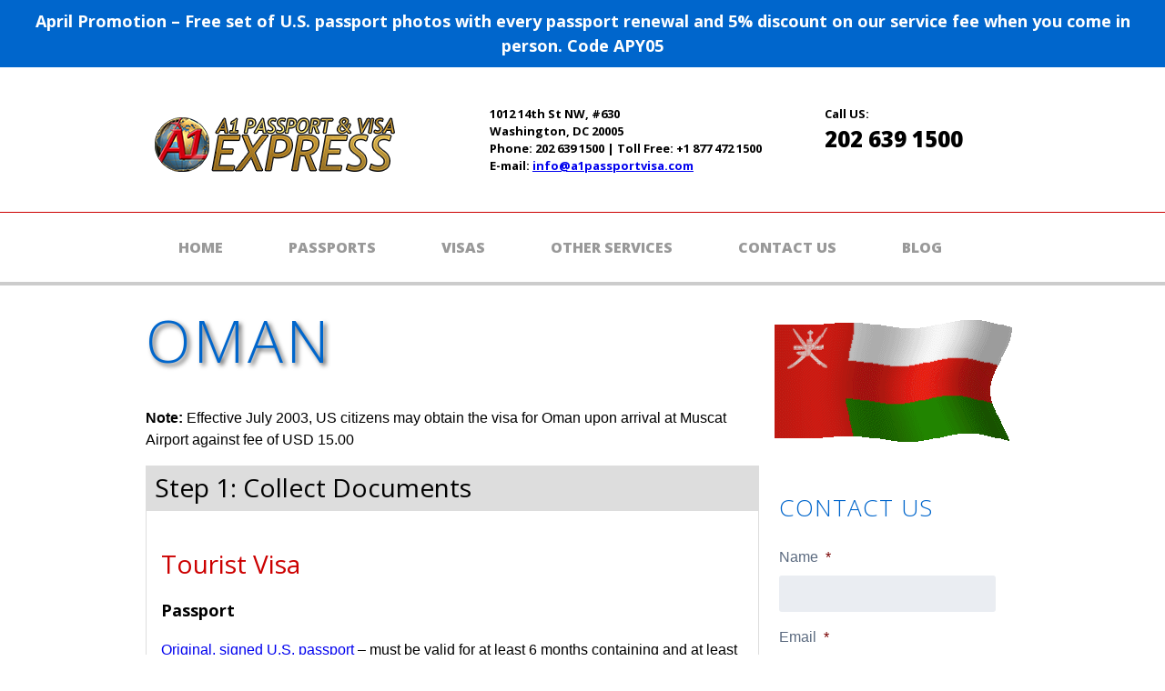

--- FILE ---
content_type: text/html; charset=UTF-8
request_url: https://www.dcpassportsandvisas.com/country/oman/
body_size: 17131
content:
<!doctype html>

<!--[if lt IE 7]><html lang="en-US" class="no-js lt-ie9 lt-ie8 lt-ie7"><![endif]-->
<!--[if (IE 7)&!(IEMobile)]><html lang="en-US" class="no-js lt-ie9 lt-ie8"><![endif]-->
<!--[if (IE 8)&!(IEMobile)]><html lang="en-US" class="no-js lt-ie9"><![endif]-->
<!--[if gt IE 8]><!--> <html lang="en-US" class="no-js"><!--<![endif]-->

	<head>
		<meta charset="utf-8">
<script type="text/javascript">
/* <![CDATA[ */
var gform;gform||(document.addEventListener("gform_main_scripts_loaded",function(){gform.scriptsLoaded=!0}),document.addEventListener("gform/theme/scripts_loaded",function(){gform.themeScriptsLoaded=!0}),window.addEventListener("DOMContentLoaded",function(){gform.domLoaded=!0}),gform={domLoaded:!1,scriptsLoaded:!1,themeScriptsLoaded:!1,isFormEditor:()=>"function"==typeof InitializeEditor,callIfLoaded:function(o){return!(!gform.domLoaded||!gform.scriptsLoaded||!gform.themeScriptsLoaded&&!gform.isFormEditor()||(gform.isFormEditor()&&console.warn("The use of gform.initializeOnLoaded() is deprecated in the form editor context and will be removed in Gravity Forms 3.1."),o(),0))},initializeOnLoaded:function(o){gform.callIfLoaded(o)||(document.addEventListener("gform_main_scripts_loaded",()=>{gform.scriptsLoaded=!0,gform.callIfLoaded(o)}),document.addEventListener("gform/theme/scripts_loaded",()=>{gform.themeScriptsLoaded=!0,gform.callIfLoaded(o)}),window.addEventListener("DOMContentLoaded",()=>{gform.domLoaded=!0,gform.callIfLoaded(o)}))},hooks:{action:{},filter:{}},addAction:function(o,r,e,t){gform.addHook("action",o,r,e,t)},addFilter:function(o,r,e,t){gform.addHook("filter",o,r,e,t)},doAction:function(o){gform.doHook("action",o,arguments)},applyFilters:function(o){return gform.doHook("filter",o,arguments)},removeAction:function(o,r){gform.removeHook("action",o,r)},removeFilter:function(o,r,e){gform.removeHook("filter",o,r,e)},addHook:function(o,r,e,t,n){null==gform.hooks[o][r]&&(gform.hooks[o][r]=[]);var d=gform.hooks[o][r];null==n&&(n=r+"_"+d.length),gform.hooks[o][r].push({tag:n,callable:e,priority:t=null==t?10:t})},doHook:function(r,o,e){var t;if(e=Array.prototype.slice.call(e,1),null!=gform.hooks[r][o]&&((o=gform.hooks[r][o]).sort(function(o,r){return o.priority-r.priority}),o.forEach(function(o){"function"!=typeof(t=o.callable)&&(t=window[t]),"action"==r?t.apply(null,e):e[0]=t.apply(null,e)})),"filter"==r)return e[0]},removeHook:function(o,r,t,n){var e;null!=gform.hooks[o][r]&&(e=(e=gform.hooks[o][r]).filter(function(o,r,e){return!!(null!=n&&n!=o.tag||null!=t&&t!=o.priority)}),gform.hooks[o][r]=e)}});
/* ]]> */
</script>


				<meta http-equiv="X-UA-Compatible" content="IE=edge">

		<title>Oman Visa Requirements Page</title>

				<meta name="HandheldFriendly" content="True">
		<meta name="MobileOptimized" content="320">
		<meta name="viewport" content="width=device-width, initial-scale=1"/>

				<link rel="apple-touch-icon" href="https://www.dcpassportsandvisas.com/wp-content/themes/bones/library/images/apple-touch-icon.png">
		<link rel="icon" href="https://www.dcpassportsandvisas.com/wp-content/themes/bones/favicon.png">
		<!--[if IE]>
			<link rel="shortcut icon" href="https://www.dcpassportsandvisas.com/wp-content/themes/bones/favicon.ico">
		<![endif]-->
				<meta name="msapplication-TileColor" content="#f01d4f">
		<meta name="msapplication-TileImage" content="https://www.dcpassportsandvisas.com/wp-content/themes/bones/library/images/win8-tile-icon.png">
            <meta name="theme-color" content="#121212">

		<link rel="pingback" href="https://www.dcpassportsandvisas.com/xmlrpc.php">
        
		        <link rel="stylesheet" type="text/css" href="//cdn.jsdelivr.net/jquery.slick/1.6.0/slick.css"/>
        <link href='https://fonts.googleapis.com/css?family=Open+Sans:300,400,700,800' rel='stylesheet' type='text/css'>
        <link href='https://fonts.googleapis.com/css?family=Changa+One' rel='stylesheet' type='text/css'>
            
<link rel="apple-touch-icon" sizes="60x60" href="/apple-touch-icon.png">
<link rel="icon" type="image/png" href="/favicon-32x32.png" sizes="32x32">
<link rel="icon" type="image/png" href="/favicon-16x16.png" sizes="16x16">
<link rel="manifest" href="/manifest.json">
<link rel="mask-icon" href="/safari-pinned-tab.svg" color="#5bbad5">
<meta name="theme-color" content="#ffffff">
     
        
				<meta name='robots' content='index, follow, max-image-preview:large, max-snippet:-1, max-video-preview:-1' />
	<style>img:is([sizes="auto" i], [sizes^="auto," i]) { contain-intrinsic-size: 3000px 1500px }</style>
	
<!-- Google Tag Manager for WordPress by gtm4wp.com -->
<script data-cfasync="false" data-pagespeed-no-defer>
	var gtm4wp_datalayer_name = "dataLayer";
	var dataLayer = dataLayer || [];
</script>
<!-- End Google Tag Manager for WordPress by gtm4wp.com -->
	<!-- This site is optimized with the Yoast SEO plugin v26.7 - https://yoast.com/wordpress/plugins/seo/ -->
	<meta name="description" content="Your personal US passport service can be found on dcpassportsandvisas.com. Renew passport and visa documents now online!" />
	<link rel="canonical" href="https://www.dcpassportsandvisas.com/country/oman/" />
	<meta property="og:locale" content="en_US" />
	<meta property="og:type" content="article" />
	<meta property="og:title" content="Oman Visa Requirements Page" />
	<meta property="og:description" content="Your personal US passport service can be found on dcpassportsandvisas.com. Renew passport and visa documents now online!" />
	<meta property="og:url" content="https://www.dcpassportsandvisas.com/country/oman/" />
	<meta property="og:site_name" content="A1 Passport &amp; Visa Express" />
	<meta property="article:modified_time" content="2019-08-16T15:28:43+00:00" />
	<meta name="twitter:card" content="summary_large_image" />
	<script type="application/ld+json" class="yoast-schema-graph">{"@context":"https://schema.org","@graph":[{"@type":"WebPage","@id":"https://www.dcpassportsandvisas.com/country/oman/","url":"https://www.dcpassportsandvisas.com/country/oman/","name":"Oman Visa Requirements Page","isPartOf":{"@id":"https://www.dcpassportsandvisas.com/#website"},"datePublished":"2016-08-15T13:26:46+00:00","dateModified":"2019-08-16T15:28:43+00:00","description":"Your personal US passport service can be found on dcpassportsandvisas.com. Renew passport and visa documents now online!","breadcrumb":{"@id":"https://www.dcpassportsandvisas.com/country/oman/#breadcrumb"},"inLanguage":"en-US","potentialAction":[{"@type":"ReadAction","target":["https://www.dcpassportsandvisas.com/country/oman/"]}]},{"@type":"BreadcrumbList","@id":"https://www.dcpassportsandvisas.com/country/oman/#breadcrumb","itemListElement":[{"@type":"ListItem","position":1,"name":"Home","item":"https://www.dcpassportsandvisas.com/"},{"@type":"ListItem","position":2,"name":"Oman"}]},{"@type":"WebSite","@id":"https://www.dcpassportsandvisas.com/#website","url":"https://www.dcpassportsandvisas.com/","name":"A1 Passport &amp; Visa Express","description":"Just another WordPress site","potentialAction":[{"@type":"SearchAction","target":{"@type":"EntryPoint","urlTemplate":"https://www.dcpassportsandvisas.com/?s={search_term_string}"},"query-input":{"@type":"PropertyValueSpecification","valueRequired":true,"valueName":"search_term_string"}}],"inLanguage":"en-US"}]}</script>
	<!-- / Yoast SEO plugin. -->


<link rel="alternate" type="application/rss+xml" title="A1 Passport &amp; Visa Express &raquo; Feed" href="https://www.dcpassportsandvisas.com/feed/" />
<link rel="alternate" type="application/rss+xml" title="A1 Passport &amp; Visa Express &raquo; Comments Feed" href="https://www.dcpassportsandvisas.com/comments/feed/" />
<script type="text/javascript">
/* <![CDATA[ */
window._wpemojiSettings = {"baseUrl":"https:\/\/s.w.org\/images\/core\/emoji\/16.0.1\/72x72\/","ext":".png","svgUrl":"https:\/\/s.w.org\/images\/core\/emoji\/16.0.1\/svg\/","svgExt":".svg","source":{"concatemoji":"https:\/\/www.dcpassportsandvisas.com\/wp-includes\/js\/wp-emoji-release.min.js"}};
/*! This file is auto-generated */
!function(s,n){var o,i,e;function c(e){try{var t={supportTests:e,timestamp:(new Date).valueOf()};sessionStorage.setItem(o,JSON.stringify(t))}catch(e){}}function p(e,t,n){e.clearRect(0,0,e.canvas.width,e.canvas.height),e.fillText(t,0,0);var t=new Uint32Array(e.getImageData(0,0,e.canvas.width,e.canvas.height).data),a=(e.clearRect(0,0,e.canvas.width,e.canvas.height),e.fillText(n,0,0),new Uint32Array(e.getImageData(0,0,e.canvas.width,e.canvas.height).data));return t.every(function(e,t){return e===a[t]})}function u(e,t){e.clearRect(0,0,e.canvas.width,e.canvas.height),e.fillText(t,0,0);for(var n=e.getImageData(16,16,1,1),a=0;a<n.data.length;a++)if(0!==n.data[a])return!1;return!0}function f(e,t,n,a){switch(t){case"flag":return n(e,"\ud83c\udff3\ufe0f\u200d\u26a7\ufe0f","\ud83c\udff3\ufe0f\u200b\u26a7\ufe0f")?!1:!n(e,"\ud83c\udde8\ud83c\uddf6","\ud83c\udde8\u200b\ud83c\uddf6")&&!n(e,"\ud83c\udff4\udb40\udc67\udb40\udc62\udb40\udc65\udb40\udc6e\udb40\udc67\udb40\udc7f","\ud83c\udff4\u200b\udb40\udc67\u200b\udb40\udc62\u200b\udb40\udc65\u200b\udb40\udc6e\u200b\udb40\udc67\u200b\udb40\udc7f");case"emoji":return!a(e,"\ud83e\udedf")}return!1}function g(e,t,n,a){var r="undefined"!=typeof WorkerGlobalScope&&self instanceof WorkerGlobalScope?new OffscreenCanvas(300,150):s.createElement("canvas"),o=r.getContext("2d",{willReadFrequently:!0}),i=(o.textBaseline="top",o.font="600 32px Arial",{});return e.forEach(function(e){i[e]=t(o,e,n,a)}),i}function t(e){var t=s.createElement("script");t.src=e,t.defer=!0,s.head.appendChild(t)}"undefined"!=typeof Promise&&(o="wpEmojiSettingsSupports",i=["flag","emoji"],n.supports={everything:!0,everythingExceptFlag:!0},e=new Promise(function(e){s.addEventListener("DOMContentLoaded",e,{once:!0})}),new Promise(function(t){var n=function(){try{var e=JSON.parse(sessionStorage.getItem(o));if("object"==typeof e&&"number"==typeof e.timestamp&&(new Date).valueOf()<e.timestamp+604800&&"object"==typeof e.supportTests)return e.supportTests}catch(e){}return null}();if(!n){if("undefined"!=typeof Worker&&"undefined"!=typeof OffscreenCanvas&&"undefined"!=typeof URL&&URL.createObjectURL&&"undefined"!=typeof Blob)try{var e="postMessage("+g.toString()+"("+[JSON.stringify(i),f.toString(),p.toString(),u.toString()].join(",")+"));",a=new Blob([e],{type:"text/javascript"}),r=new Worker(URL.createObjectURL(a),{name:"wpTestEmojiSupports"});return void(r.onmessage=function(e){c(n=e.data),r.terminate(),t(n)})}catch(e){}c(n=g(i,f,p,u))}t(n)}).then(function(e){for(var t in e)n.supports[t]=e[t],n.supports.everything=n.supports.everything&&n.supports[t],"flag"!==t&&(n.supports.everythingExceptFlag=n.supports.everythingExceptFlag&&n.supports[t]);n.supports.everythingExceptFlag=n.supports.everythingExceptFlag&&!n.supports.flag,n.DOMReady=!1,n.readyCallback=function(){n.DOMReady=!0}}).then(function(){return e}).then(function(){var e;n.supports.everything||(n.readyCallback(),(e=n.source||{}).concatemoji?t(e.concatemoji):e.wpemoji&&e.twemoji&&(t(e.twemoji),t(e.wpemoji)))}))}((window,document),window._wpemojiSettings);
/* ]]> */
</script>
<style id='wp-emoji-styles-inline-css' type='text/css'>

	img.wp-smiley, img.emoji {
		display: inline !important;
		border: none !important;
		box-shadow: none !important;
		height: 1em !important;
		width: 1em !important;
		margin: 0 0.07em !important;
		vertical-align: -0.1em !important;
		background: none !important;
		padding: 0 !important;
	}
</style>
<link rel='stylesheet' id='wp-block-library-css' href='https://www.dcpassportsandvisas.com/wp-includes/css/dist/block-library/style.min.css' type='text/css' media='all' />
<style id='classic-theme-styles-inline-css' type='text/css'>
/*! This file is auto-generated */
.wp-block-button__link{color:#fff;background-color:#32373c;border-radius:9999px;box-shadow:none;text-decoration:none;padding:calc(.667em + 2px) calc(1.333em + 2px);font-size:1.125em}.wp-block-file__button{background:#32373c;color:#fff;text-decoration:none}
</style>
<style id='global-styles-inline-css' type='text/css'>
:root{--wp--preset--aspect-ratio--square: 1;--wp--preset--aspect-ratio--4-3: 4/3;--wp--preset--aspect-ratio--3-4: 3/4;--wp--preset--aspect-ratio--3-2: 3/2;--wp--preset--aspect-ratio--2-3: 2/3;--wp--preset--aspect-ratio--16-9: 16/9;--wp--preset--aspect-ratio--9-16: 9/16;--wp--preset--color--black: #000000;--wp--preset--color--cyan-bluish-gray: #abb8c3;--wp--preset--color--white: #ffffff;--wp--preset--color--pale-pink: #f78da7;--wp--preset--color--vivid-red: #cf2e2e;--wp--preset--color--luminous-vivid-orange: #ff6900;--wp--preset--color--luminous-vivid-amber: #fcb900;--wp--preset--color--light-green-cyan: #7bdcb5;--wp--preset--color--vivid-green-cyan: #00d084;--wp--preset--color--pale-cyan-blue: #8ed1fc;--wp--preset--color--vivid-cyan-blue: #0693e3;--wp--preset--color--vivid-purple: #9b51e0;--wp--preset--gradient--vivid-cyan-blue-to-vivid-purple: linear-gradient(135deg,rgba(6,147,227,1) 0%,rgb(155,81,224) 100%);--wp--preset--gradient--light-green-cyan-to-vivid-green-cyan: linear-gradient(135deg,rgb(122,220,180) 0%,rgb(0,208,130) 100%);--wp--preset--gradient--luminous-vivid-amber-to-luminous-vivid-orange: linear-gradient(135deg,rgba(252,185,0,1) 0%,rgba(255,105,0,1) 100%);--wp--preset--gradient--luminous-vivid-orange-to-vivid-red: linear-gradient(135deg,rgba(255,105,0,1) 0%,rgb(207,46,46) 100%);--wp--preset--gradient--very-light-gray-to-cyan-bluish-gray: linear-gradient(135deg,rgb(238,238,238) 0%,rgb(169,184,195) 100%);--wp--preset--gradient--cool-to-warm-spectrum: linear-gradient(135deg,rgb(74,234,220) 0%,rgb(151,120,209) 20%,rgb(207,42,186) 40%,rgb(238,44,130) 60%,rgb(251,105,98) 80%,rgb(254,248,76) 100%);--wp--preset--gradient--blush-light-purple: linear-gradient(135deg,rgb(255,206,236) 0%,rgb(152,150,240) 100%);--wp--preset--gradient--blush-bordeaux: linear-gradient(135deg,rgb(254,205,165) 0%,rgb(254,45,45) 50%,rgb(107,0,62) 100%);--wp--preset--gradient--luminous-dusk: linear-gradient(135deg,rgb(255,203,112) 0%,rgb(199,81,192) 50%,rgb(65,88,208) 100%);--wp--preset--gradient--pale-ocean: linear-gradient(135deg,rgb(255,245,203) 0%,rgb(182,227,212) 50%,rgb(51,167,181) 100%);--wp--preset--gradient--electric-grass: linear-gradient(135deg,rgb(202,248,128) 0%,rgb(113,206,126) 100%);--wp--preset--gradient--midnight: linear-gradient(135deg,rgb(2,3,129) 0%,rgb(40,116,252) 100%);--wp--preset--font-size--small: 13px;--wp--preset--font-size--medium: 20px;--wp--preset--font-size--large: 36px;--wp--preset--font-size--x-large: 42px;--wp--preset--spacing--20: 0.44rem;--wp--preset--spacing--30: 0.67rem;--wp--preset--spacing--40: 1rem;--wp--preset--spacing--50: 1.5rem;--wp--preset--spacing--60: 2.25rem;--wp--preset--spacing--70: 3.38rem;--wp--preset--spacing--80: 5.06rem;--wp--preset--shadow--natural: 6px 6px 9px rgba(0, 0, 0, 0.2);--wp--preset--shadow--deep: 12px 12px 50px rgba(0, 0, 0, 0.4);--wp--preset--shadow--sharp: 6px 6px 0px rgba(0, 0, 0, 0.2);--wp--preset--shadow--outlined: 6px 6px 0px -3px rgba(255, 255, 255, 1), 6px 6px rgba(0, 0, 0, 1);--wp--preset--shadow--crisp: 6px 6px 0px rgba(0, 0, 0, 1);}:where(.is-layout-flex){gap: 0.5em;}:where(.is-layout-grid){gap: 0.5em;}body .is-layout-flex{display: flex;}.is-layout-flex{flex-wrap: wrap;align-items: center;}.is-layout-flex > :is(*, div){margin: 0;}body .is-layout-grid{display: grid;}.is-layout-grid > :is(*, div){margin: 0;}:where(.wp-block-columns.is-layout-flex){gap: 2em;}:where(.wp-block-columns.is-layout-grid){gap: 2em;}:where(.wp-block-post-template.is-layout-flex){gap: 1.25em;}:where(.wp-block-post-template.is-layout-grid){gap: 1.25em;}.has-black-color{color: var(--wp--preset--color--black) !important;}.has-cyan-bluish-gray-color{color: var(--wp--preset--color--cyan-bluish-gray) !important;}.has-white-color{color: var(--wp--preset--color--white) !important;}.has-pale-pink-color{color: var(--wp--preset--color--pale-pink) !important;}.has-vivid-red-color{color: var(--wp--preset--color--vivid-red) !important;}.has-luminous-vivid-orange-color{color: var(--wp--preset--color--luminous-vivid-orange) !important;}.has-luminous-vivid-amber-color{color: var(--wp--preset--color--luminous-vivid-amber) !important;}.has-light-green-cyan-color{color: var(--wp--preset--color--light-green-cyan) !important;}.has-vivid-green-cyan-color{color: var(--wp--preset--color--vivid-green-cyan) !important;}.has-pale-cyan-blue-color{color: var(--wp--preset--color--pale-cyan-blue) !important;}.has-vivid-cyan-blue-color{color: var(--wp--preset--color--vivid-cyan-blue) !important;}.has-vivid-purple-color{color: var(--wp--preset--color--vivid-purple) !important;}.has-black-background-color{background-color: var(--wp--preset--color--black) !important;}.has-cyan-bluish-gray-background-color{background-color: var(--wp--preset--color--cyan-bluish-gray) !important;}.has-white-background-color{background-color: var(--wp--preset--color--white) !important;}.has-pale-pink-background-color{background-color: var(--wp--preset--color--pale-pink) !important;}.has-vivid-red-background-color{background-color: var(--wp--preset--color--vivid-red) !important;}.has-luminous-vivid-orange-background-color{background-color: var(--wp--preset--color--luminous-vivid-orange) !important;}.has-luminous-vivid-amber-background-color{background-color: var(--wp--preset--color--luminous-vivid-amber) !important;}.has-light-green-cyan-background-color{background-color: var(--wp--preset--color--light-green-cyan) !important;}.has-vivid-green-cyan-background-color{background-color: var(--wp--preset--color--vivid-green-cyan) !important;}.has-pale-cyan-blue-background-color{background-color: var(--wp--preset--color--pale-cyan-blue) !important;}.has-vivid-cyan-blue-background-color{background-color: var(--wp--preset--color--vivid-cyan-blue) !important;}.has-vivid-purple-background-color{background-color: var(--wp--preset--color--vivid-purple) !important;}.has-black-border-color{border-color: var(--wp--preset--color--black) !important;}.has-cyan-bluish-gray-border-color{border-color: var(--wp--preset--color--cyan-bluish-gray) !important;}.has-white-border-color{border-color: var(--wp--preset--color--white) !important;}.has-pale-pink-border-color{border-color: var(--wp--preset--color--pale-pink) !important;}.has-vivid-red-border-color{border-color: var(--wp--preset--color--vivid-red) !important;}.has-luminous-vivid-orange-border-color{border-color: var(--wp--preset--color--luminous-vivid-orange) !important;}.has-luminous-vivid-amber-border-color{border-color: var(--wp--preset--color--luminous-vivid-amber) !important;}.has-light-green-cyan-border-color{border-color: var(--wp--preset--color--light-green-cyan) !important;}.has-vivid-green-cyan-border-color{border-color: var(--wp--preset--color--vivid-green-cyan) !important;}.has-pale-cyan-blue-border-color{border-color: var(--wp--preset--color--pale-cyan-blue) !important;}.has-vivid-cyan-blue-border-color{border-color: var(--wp--preset--color--vivid-cyan-blue) !important;}.has-vivid-purple-border-color{border-color: var(--wp--preset--color--vivid-purple) !important;}.has-vivid-cyan-blue-to-vivid-purple-gradient-background{background: var(--wp--preset--gradient--vivid-cyan-blue-to-vivid-purple) !important;}.has-light-green-cyan-to-vivid-green-cyan-gradient-background{background: var(--wp--preset--gradient--light-green-cyan-to-vivid-green-cyan) !important;}.has-luminous-vivid-amber-to-luminous-vivid-orange-gradient-background{background: var(--wp--preset--gradient--luminous-vivid-amber-to-luminous-vivid-orange) !important;}.has-luminous-vivid-orange-to-vivid-red-gradient-background{background: var(--wp--preset--gradient--luminous-vivid-orange-to-vivid-red) !important;}.has-very-light-gray-to-cyan-bluish-gray-gradient-background{background: var(--wp--preset--gradient--very-light-gray-to-cyan-bluish-gray) !important;}.has-cool-to-warm-spectrum-gradient-background{background: var(--wp--preset--gradient--cool-to-warm-spectrum) !important;}.has-blush-light-purple-gradient-background{background: var(--wp--preset--gradient--blush-light-purple) !important;}.has-blush-bordeaux-gradient-background{background: var(--wp--preset--gradient--blush-bordeaux) !important;}.has-luminous-dusk-gradient-background{background: var(--wp--preset--gradient--luminous-dusk) !important;}.has-pale-ocean-gradient-background{background: var(--wp--preset--gradient--pale-ocean) !important;}.has-electric-grass-gradient-background{background: var(--wp--preset--gradient--electric-grass) !important;}.has-midnight-gradient-background{background: var(--wp--preset--gradient--midnight) !important;}.has-small-font-size{font-size: var(--wp--preset--font-size--small) !important;}.has-medium-font-size{font-size: var(--wp--preset--font-size--medium) !important;}.has-large-font-size{font-size: var(--wp--preset--font-size--large) !important;}.has-x-large-font-size{font-size: var(--wp--preset--font-size--x-large) !important;}
:where(.wp-block-post-template.is-layout-flex){gap: 1.25em;}:where(.wp-block-post-template.is-layout-grid){gap: 1.25em;}
:where(.wp-block-columns.is-layout-flex){gap: 2em;}:where(.wp-block-columns.is-layout-grid){gap: 2em;}
:root :where(.wp-block-pullquote){font-size: 1.5em;line-height: 1.6;}
</style>
<link rel='stylesheet' id='page-list-style-css' href='https://www.dcpassportsandvisas.com/wp-content/plugins/page-list/css/page-list.css' type='text/css' media='all' />
<link rel='stylesheet' id='widgetopts-styles-css' href='https://www.dcpassportsandvisas.com/wp-content/plugins/widget-options/assets/css/widget-options.css' type='text/css' media='all' />
<link rel='stylesheet' id='tablepress-default-css' href='https://www.dcpassportsandvisas.com/wp-content/plugins/tablepress/css/build/default.css' type='text/css' media='all' />
<link rel='stylesheet' id='tablepress-responsive-tables-css' href='https://www.dcpassportsandvisas.com/wp-content/plugins/tablepress-responsive-tables/css/tablepress-responsive.min.css' type='text/css' media='all' />
<link rel='stylesheet' id='shiftnav-css' href='https://www.dcpassportsandvisas.com/wp-content/plugins/shiftnav-responsive-mobile-menu/assets/css/shiftnav.min.css' type='text/css' media='all' />
<link rel='stylesheet' id='shiftnav-font-awesome-css' href='https://www.dcpassportsandvisas.com/wp-content/plugins/shiftnav-responsive-mobile-menu/assets/css/fontawesome/css/font-awesome.min.css' type='text/css' media='all' />
<link rel='stylesheet' id='shiftnav-standard-dark-css' href='https://www.dcpassportsandvisas.com/wp-content/plugins/shiftnav-responsive-mobile-menu/assets/css/skins/standard-dark.css' type='text/css' media='all' />
<link rel='stylesheet' id='bones-stylesheet-css' href='https://www.dcpassportsandvisas.com/wp-content/themes/bones/library/css/style.css' type='text/css' media='all' />
<!--[if lt IE 9]>
<link rel='stylesheet' id='bones-ie-only-css' href='https://www.dcpassportsandvisas.com/wp-content/themes/bones/library/css/ie.css' type='text/css' media='all' />
<![endif]-->
<link rel='stylesheet' id='bones-grid-css' href='https://www.dcpassportsandvisas.com/wp-content/themes/bones/library/css/grid.css' type='text/css' media='all' />
<script type="text/javascript" src="https://www.dcpassportsandvisas.com/wp-includes/js/jquery/jquery.min.js" id="jquery-core-js"></script>
<script type="text/javascript" src="https://www.dcpassportsandvisas.com/wp-includes/js/jquery/jquery-migrate.min.js" id="jquery-migrate-js"></script>
<script type="text/javascript" src="https://www.dcpassportsandvisas.com/wp-content/themes/bones/library/js/libs/modernizr.custom.min.js" id="bones-modernizr-js"></script>
<link rel="https://api.w.org/" href="https://www.dcpassportsandvisas.com/wp-json/" /><link rel='shortlink' href='https://www.dcpassportsandvisas.com/?p=251' />
<link rel="alternate" title="oEmbed (JSON)" type="application/json+oembed" href="https://www.dcpassportsandvisas.com/wp-json/oembed/1.0/embed?url=https%3A%2F%2Fwww.dcpassportsandvisas.com%2Fcountry%2Foman%2F" />
<link rel="alternate" title="oEmbed (XML)" type="text/xml+oembed" href="https://www.dcpassportsandvisas.com/wp-json/oembed/1.0/embed?url=https%3A%2F%2Fwww.dcpassportsandvisas.com%2Fcountry%2Foman%2F&#038;format=xml" />

		<!-- ShiftNav CSS
	================================================================ -->
		<style type="text/css" id="shiftnav-dynamic-css">
				@media only screen and (min-width:768px){ #shiftnav-toggle-main, .shiftnav-toggle-mobile{ display:none; } .shiftnav-wrap { padding-top:0 !important; } }
	@media only screen and (max-width:767px){ #menu-main-nav{ display:none !important; } }

/* Status: Loaded from Transient */
		</style>
		<!-- end ShiftNav CSS -->

	
<!-- Google Tag Manager for WordPress by gtm4wp.com -->
<!-- GTM Container placement set to manual -->
<script data-cfasync="false" data-pagespeed-no-defer>
	var dataLayer_content = {"pagePostType":"country","pagePostType2":"single-country","pagePostAuthor":"scarlo-admin"};
	dataLayer.push( dataLayer_content );
</script>
<script data-cfasync="false" data-pagespeed-no-defer>
(function(w,d,s,l,i){w[l]=w[l]||[];w[l].push({'gtm.start':
new Date().getTime(),event:'gtm.js'});var f=d.getElementsByTagName(s)[0],
j=d.createElement(s),dl=l!='dataLayer'?'&l='+l:'';j.async=true;j.src=
'//www.googletagmanager.com/gtm.js?id='+i+dl;f.parentNode.insertBefore(j,f);
})(window,document,'script','dataLayer','GTM-PL68BX');
</script>
<!-- End Google Tag Manager for WordPress by gtm4wp.com -->		<style type="text/css" id="wp-custom-css">
			
#header-banner {
	text-align: center;
	background: #0066cc;
	color: #fff;
	padding: 10px 0em;
	font-size: 18px
}
#header-banner .widget, #header-banner .widget p {
	margin: 0;
}
.inner-header-banner {

}
#black-studio-tinymce-16 .widgettitle {
  display: none;
}		</style>
				
		
<!-- Google tag (gtag.js) -->
<script async src="https://www.googletagmanager.com/gtag/js?id=G-EYS2WJ8WKF"></script>
<script>
  window.dataLayer = window.dataLayer || [];
  function gtag(){dataLayer.push(arguments);}
  gtag('js', new Date());

  gtag('config', 'G-EYS2WJ8WKF');
</script>

		
	</head>

	<body class="wp-singular country-template-default single single-country postid-251 wp-theme-bones" itemscope itemtype="//schema.org/WebPage">
 		
<!-- GTM Container placement set to manual -->
<!-- Google Tag Manager (noscript) -->
				<noscript><iframe src="https://www.googletagmanager.com/ns.html?id=GTM-PL68BX" height="0" width="0" style="display:none;visibility:hidden" aria-hidden="true"></iframe></noscript>
<!-- End Google Tag Manager (noscript) -->
	<!-- ShiftNav Main Toggle -->
	<div id="shiftnav-toggle-main" class="shiftnav-toggle-main-align-center shiftnav-toggle-style-full_bar shiftnav-togglebar-gap-auto shiftnav-toggle-edge-left shiftnav-toggle-icon-x"  		><button id="shiftnav-toggle-main-button" class="shiftnav-toggle shiftnav-toggle-shiftnav-main shiftnav-toggle-burger" tabindex="0" 	data-shiftnav-target="shiftnav-main"	aria-label="Toggle Menu"><i class="fa fa-bars"></i></button><div class="shiftnav-main-toggle-content shiftnav-toggle-main-block">Navigation</div></div>
	<!-- /#shiftnav-toggle-main -->

	
<!-- GTM Container placement set to manual -->
<!-- Google Tag Manager (noscript) -->		<div id="container">

			<header class="header" role="banner" itemscope itemtype="//schema.org/WPHeader">

			<div id="header-banner">
				<div class="inner-header-banner">
				<div id="text-8" class="widget widget_text">			<div class="textwidget"><p>April Promotion &#8211; Free set of U.S. passport photos with every passport renewal and 5% discount on our service fee when you come in person. Code APY05</p>
</div>
		</div>				</div> 	
			</div> 				
				
				<div id="inner-header" class="wrap cf">
										
					<div id="header-widgets">     
						<div id="black-studio-tinymce-2" class="widget widget_black_studio_tinymce d-1of3 t-1of3 m-all"><div class="textwidget"><div><a href="https://www.dcpassportsandvisas.com/"><img class="alignnone size-full wp-image-3" src="https://www.dcpassportsandvisas.com/wp-content/uploads/2016/08/a1-passport-visa-express-dc-logo.png" alt="a1-passport-visa-express-dc-logo" width="265" height="60" /></a></div>
</div></div><div id="black-studio-tinymce-3" class="widget widget_black_studio_tinymce d-1of3 t-1of3 m-all"><div class="textwidget"><p>1012 14th St NW, #630<br />
Washington, DC 20005<br />
Phone: 202 639 1500 | Toll Free: +1 877 472 1500<br />
E-mail: <a href="https://www.dcpassportsandvisas.com/contact-us/">info@a1passportvisa.com</a></p>
</div></div><div id="black-studio-tinymce-4" class="widget widget_black_studio_tinymce d-1of3 t-1of3 m-all"><div class="textwidget"><p>Call US:<br />
<span style="font-size: 24px;font-weight: 800;">202 639 1500</span></p>
</div></div>					</div> 
                    
				</div>
			</header>
			<nav role="navigation" itemscope itemtype="//schema.org/SiteNavigationElement">
						<div class="menu cf wrap"><ul id="menu-main-nav" class="nav top-nav cf"><li id="menu-item-17" class="menu-item menu-item-type-post_type menu-item-object-page menu-item-home menu-item-17"><a href="https://www.dcpassportsandvisas.com/">Home</a></li>
<li id="menu-item-16" class="menu-item menu-item-type-post_type menu-item-object-page menu-item-16"><a href="https://www.dcpassportsandvisas.com/passports/">Passports</a></li>
<li id="menu-item-15" class="menu-item menu-item-type-post_type menu-item-object-page menu-item-has-children menu-item-15"><a href="https://www.dcpassportsandvisas.com/visas/">Visas</a>
<ul class="sub-menu">
	<li id="menu-item-1296" class="menu-item menu-item-type-custom menu-item-object-custom menu-item-1296"><a href="https://www.dcpassportsandvisas.com/visas/">All Visa Services</a></li>
	<li id="menu-item-851" class="menu-item menu-item-type-post_type menu-item-object-page menu-item-has-children menu-item-851"><a href="https://www.dcpassportsandvisas.com/popular-visas/">Popular Destinations</a>
	<ul class="sub-menu">
		<li id="menu-item-1300" class="menu-item menu-item-type-post_type menu-item-object-country menu-item-1300"><a href="https://www.dcpassportsandvisas.com/country/china/">China</a></li>
		<li id="menu-item-1299" class="menu-item menu-item-type-post_type menu-item-object-country menu-item-1299"><a href="https://www.dcpassportsandvisas.com/country/brazil/">Brazil</a></li>
		<li id="menu-item-1297" class="menu-item menu-item-type-post_type menu-item-object-country menu-item-1297"><a href="https://www.dcpassportsandvisas.com/country/russia/">Russia</a></li>
		<li id="menu-item-1298" class="menu-item menu-item-type-post_type menu-item-object-country menu-item-1298"><a href="https://www.dcpassportsandvisas.com/country/saudi-arabia/">Saudi Arabia</a></li>
	</ul>
</li>
</ul>
</li>
<li id="menu-item-14" class="menu-item menu-item-type-post_type menu-item-object-page menu-item-14"><a href="https://www.dcpassportsandvisas.com/other-services/">Other Services</a></li>
<li id="menu-item-13" class="menu-item menu-item-type-post_type menu-item-object-page menu-item-13"><a href="https://www.dcpassportsandvisas.com/contact-us/">Contact Us</a></li>
<li id="menu-item-1095" class="menu-item menu-item-type-post_type menu-item-object-page current_page_parent menu-item-1095"><a href="https://www.dcpassportsandvisas.com/blog/">Blog</a></li>
</ul></div>
					
			</nav> 

			<div id="content">

				<div id="inner-content" class="wrap cf">

					<main id="main" class="m-all t-2of3 d-5of7 cf col-xs-12 col-sm-8 col-lg-8" role="main" itemscope itemprop="mainContentOfPage" itemtype="http://schema.org/Blog">

						
							<div class="full-content-country cf">
                            	<div class="full-content-inner-country cf">
                                	<div class="title-section cf">
                                    	<h1 class="page-title">Oman</h1>
                                    </div>
                                    <div class="content-section cf">
                                    	<div class="inner-content-section-if-needed cf">
                                    		<p style="text-align: left;"><strong>Note:</strong> Effective July 2003, US citizens may obtain the visa for Oman upon arrival at Muscat Airport against fee of USD 15.00</p>
                                        </div>
                                    </div>
                                    <div class="outer-repeater-content-section cf">
                                    	                                        	<div class="inner-full-repeater-main cf">
                                            	<div class="full-title-section cf">
                                                	<h2>Step 1: Collect Documents</h2>
                                                </div>
                                                <div class="full-content-section cf">
                                                	<div class="full-inner-content-section cf">
                                                		<h2>Tourist Visa</h2>
<h3>Passport</h3>
<ul>
<ul>
<li><a href="https://www.dcpassportsandvisas.com/passports/">Original, signed U.S. passport</a> &#8211; must be valid for at least 6 months containing and at least 1 blank visa page.</li>
</ul>
</ul>
<h3>Applications</h3>
<ul>
<ul>
<li>2 Application Forms, fully completed, signed, and notarized</li>
</ul>
</ul>
<h3>A1 Order Form</h3>
<ul>
<ul>
<li>Completed two-page <a href="https://www.dcpassportsandvisas.com/wp-content/uploads/2016/09/orderform.pdf" target="_blank">Order Form</a></li>
</ul>
</ul>
<h3>Additional Requirements</h3>
<ul>
<li>Proof of US status (for Non US citizens only)</li>
</ul>
<h2>Business Visa</h2>
<h3>Passport</h3>
<ul>
<ul>
<li><a href="https://www.dcpassportsandvisas.com/passports/">Original, signed U.S. passport</a> &#8211; must be valid for at least 6 months containing and at least 1 blank visa page.</li>
</ul>
</ul>
<h3>Applications</h3>
<ul>
<ul>
<li>2 Application Forms, fully completed, signed, and notarized</li>
</ul>
</ul>
<h3>Invitation Letter</h3>
<ul>
<ul>
<li>Invitation from sponsoring company in Oman (suggested to expedite processing)</li>
</ul>
</ul>
<h3>A1 Order Form</h3>
<ul>
<ul>
<li>Completed two-page <a href="https://www.dcpassportsandvisas.com/wp-content/uploads/2016/09/orderform.pdf" target="_blank">Order Form</a></li>
</ul>
</ul>
<h3>Company Letter</h3>
<ul>
<ul>
<li>A business letter of responsibility is required. It must be typed on your company&#8217;s letterhead</li>
<li>The letter must include the following information:
<ul>
<li>The nature of the business that is being performed</li>
<li>The address and name of the business reference that is to be visited</li>
<li>A company guarantee of sufficient financial support and liability for the visit</li>
<li>A guarantee of return transportation to the United States of America</li>
<li>The business letter must be signed by a company officer other than the applicant</li>
</ul>
</li>
<li><strong>Please address your letter to:</strong>
<ul>
<li><strong>Embassy of Oman, Visa Section, Washington D.C.</strong></li>
</ul>
</li>
</ul>
</ul>
<h3>Additional Requirements</h3>
<ul>
<li>Proof of US status (for Non US citizens only)</li>
</ul>
                                                    </div>
                                                </div>
                                            </div>
										                                        	<div class="inner-full-repeater-main cf">
                                            	<div class="full-title-section cf">
                                                	<h2>Step 2: Fees</h2>
                                                </div>
                                                <div class="full-content-section cf">
                                                	<div class="full-inner-content-section cf">
                                                		<h3>A-1 Service Fee:</h3>
<p>$55.00 per visa</p>
<h3>Consular Fee:</h3>
<p>$60.00 Per Visa -Tourist Single Entry &#8211; Valid 6 months<br />
$150.00 Per visa -Business Multiple Entry &#8211; Valid 1 year</p>
<div><img decoding="async" class="size-full wp-image-62 alignnone" src="https://www.dcpassportsandvisas.com/wp-content/uploads/2016/08/CC-Images.png" alt="CC-Images" width="200" height="35" /></div>
<h3>Return Shipping Fees</h3>

<table id="tablepress-31" class="tablepress tablepress-id-31 tablepress-responsive tablepress-responsive-phone">
<thead>
<tr class="row-1">
	<th class="column-1">Speed</th><th class="column-2">Price</th><th class="column-3">Quantity</th>
</tr>
</thead>
<tbody class="row-striping row-hover">
<tr class="row-2">
	<td class="column-1">Priority Overnight</td><td class="column-2">$35</td><td class="column-3">1-3 Passports</td>
</tr>
<tr class="row-3">
	<td class="column-1">Priority Overnight</td><td class="column-2">$55</td><td class="column-3">4+ Passports</td>
</tr>
<tr class="row-4">
	<td class="column-1">Saturday Delivery</td><td class="column-2">$75+ depending on destination zip</td><td class="column-3">1-3 Passports</td>
</tr>
</tbody>
</table>
<!-- #tablepress-31 from cache -->
<p>Please note that the above rates apply to most Continental USA. Higher rate applies to Alaska, Puerto Rico, Hawaii and US Virgin Islands.</p>
<p><strong>Calculate:</strong> Consular Fee + A1 Service Fee + Shipping = <strong>Total Due</strong></p>
                                                    </div>
                                                </div>
                                            </div>
										                                        	<div class="inner-full-repeater-main cf">
                                            	<div class="full-title-section cf">
                                                	<h2>Step 3: Shipping</h2>
                                                </div>
                                                <div class="full-content-section cf">
                                                	<div class="full-inner-content-section cf">
                                                		<p style="text-align: center;">Please forward the completed requirements detailed above to:</p>
<p style="text-align: center;"><strong>A-1 Passport &amp; Visa Express,</strong><br />
<strong>1012 14th St NW, #630</strong><br />
<strong> Washington D.C. 20005</strong></p>
<p style="text-align: center;">Your documents will be hand-carried to the embassy and is usually processed in 10 business days.</p>
<p style="text-align: center;"><img decoding="async" class="aligncenter wp-image-63 size-full" src="https://www.dcpassportsandvisas.com/wp-content/uploads/2016/08/print-guide.png" alt="print-guide" width="50" height="50" /></p>
<p style="text-align: center;">CLICK HERE TO<br />
PRINT THIS GUIDE</p>
                                                    </div>
                                                </div>
                                            </div>
										                                    </div>
                                </div>
                            </div>

												
					</main>
                    <div class="full-outer-long-sidebar m-all t-1of3 d-2of7 last-col cf col-xs-12 col-sm-4 col-lg-4 cf">
						                            <div class="full-sidebar-repeater cf">
                                                                    <div class="flag-outer-container cf">
                                        <div class="flag-inner-container cf">
                                            <img src="https://www.dcpassportsandvisas.com/wp-content/uploads/2016/08/oman.gif" />
                                        </div>
                                    </div>
                                                            </div>
                        						<div id="gform_widget-3" class="widget gform_widget"><h4 class="widgettitle">Contact Us</h4><link rel='stylesheet' id='gforms_reset_css-css' href='https://www.dcpassportsandvisas.com/wp-content/plugins/gravityforms/legacy/css/formreset.min.css' type='text/css' media='all' />
<link rel='stylesheet' id='gforms_formsmain_css-css' href='https://www.dcpassportsandvisas.com/wp-content/plugins/gravityforms/legacy/css/formsmain.min.css' type='text/css' media='all' />
<link rel='stylesheet' id='gforms_ready_class_css-css' href='https://www.dcpassportsandvisas.com/wp-content/plugins/gravityforms/legacy/css/readyclass.min.css' type='text/css' media='all' />
<link rel='stylesheet' id='gforms_browsers_css-css' href='https://www.dcpassportsandvisas.com/wp-content/plugins/gravityforms/legacy/css/browsers.min.css' type='text/css' media='all' />
<script type="text/javascript" src="https://www.dcpassportsandvisas.com/wp-includes/js/dist/dom-ready.min.js" id="wp-dom-ready-js"></script>
<script type="text/javascript" src="https://www.dcpassportsandvisas.com/wp-includes/js/dist/hooks.min.js" id="wp-hooks-js"></script>
<script type="text/javascript" src="https://www.dcpassportsandvisas.com/wp-includes/js/dist/i18n.min.js" id="wp-i18n-js"></script>
<script type="text/javascript" id="wp-i18n-js-after">
/* <![CDATA[ */
wp.i18n.setLocaleData( { 'text direction\u0004ltr': [ 'ltr' ] } );
/* ]]> */
</script>
<script type="text/javascript" src="https://www.dcpassportsandvisas.com/wp-includes/js/dist/a11y.min.js" id="wp-a11y-js"></script>
<script type="text/javascript" defer='defer' src="https://www.dcpassportsandvisas.com/wp-content/plugins/gravityforms/js/jquery.json.min.js" id="gform_json-js"></script>
<script type="text/javascript" id="gform_gravityforms-js-extra">
/* <![CDATA[ */
var gform_i18n = {"datepicker":{"days":{"monday":"Mo","tuesday":"Tu","wednesday":"We","thursday":"Th","friday":"Fr","saturday":"Sa","sunday":"Su"},"months":{"january":"January","february":"February","march":"March","april":"April","may":"May","june":"June","july":"July","august":"August","september":"September","october":"October","november":"November","december":"December"},"firstDay":1,"iconText":"Select date"}};
var gf_legacy_multi = [];
var gform_gravityforms = {"strings":{"invalid_file_extension":"This type of file is not allowed. Must be one of the following:","delete_file":"Delete this file","in_progress":"in progress","file_exceeds_limit":"File exceeds size limit","illegal_extension":"This type of file is not allowed.","max_reached":"Maximum number of files reached","unknown_error":"There was a problem while saving the file on the server","currently_uploading":"Please wait for the uploading to complete","cancel":"Cancel","cancel_upload":"Cancel this upload","cancelled":"Cancelled","error":"Error","message":"Message"},"vars":{"images_url":"https:\/\/www.dcpassportsandvisas.com\/wp-content\/plugins\/gravityforms\/images"}};
var gf_global = {"gf_currency_config":{"name":"U.S. Dollar","symbol_left":"$","symbol_right":"","symbol_padding":"","thousand_separator":",","decimal_separator":".","decimals":2,"code":"USD"},"base_url":"https:\/\/www.dcpassportsandvisas.com\/wp-content\/plugins\/gravityforms","number_formats":[],"spinnerUrl":"https:\/\/www.dcpassportsandvisas.com\/wp-content\/plugins\/gravityforms\/images\/spinner.svg","version_hash":"3ca8ca70f188d96cae2485f5bef2d551","strings":{"newRowAdded":"New row added.","rowRemoved":"Row removed","formSaved":"The form has been saved.  The content contains the link to return and complete the form."}};
/* ]]> */
</script>
<script type="text/javascript" defer='defer' src="https://www.dcpassportsandvisas.com/wp-content/plugins/gravityforms/js/gravityforms.min.js" id="gform_gravityforms-js"></script>

                <div class='gf_browser_chrome gform_wrapper gform_legacy_markup_wrapper gform-theme--no-framework' data-form-theme='legacy' data-form-index='0' id='gform_wrapper_1' ><style>#gform_wrapper_1[data-form-index="0"].gform-theme,[data-parent-form="1_0"]{--gf-color-primary: #204ce5;--gf-color-primary-rgb: 32, 76, 229;--gf-color-primary-contrast: #fff;--gf-color-primary-contrast-rgb: 255, 255, 255;--gf-color-primary-darker: #001AB3;--gf-color-primary-lighter: #527EFF;--gf-color-secondary: #fff;--gf-color-secondary-rgb: 255, 255, 255;--gf-color-secondary-contrast: #112337;--gf-color-secondary-contrast-rgb: 17, 35, 55;--gf-color-secondary-darker: #F5F5F5;--gf-color-secondary-lighter: #FFFFFF;--gf-color-out-ctrl-light: rgba(17, 35, 55, 0.1);--gf-color-out-ctrl-light-rgb: 17, 35, 55;--gf-color-out-ctrl-light-darker: rgba(104, 110, 119, 0.35);--gf-color-out-ctrl-light-lighter: #F5F5F5;--gf-color-out-ctrl-dark: #585e6a;--gf-color-out-ctrl-dark-rgb: 88, 94, 106;--gf-color-out-ctrl-dark-darker: #112337;--gf-color-out-ctrl-dark-lighter: rgba(17, 35, 55, 0.65);--gf-color-in-ctrl: #fff;--gf-color-in-ctrl-rgb: 255, 255, 255;--gf-color-in-ctrl-contrast: #112337;--gf-color-in-ctrl-contrast-rgb: 17, 35, 55;--gf-color-in-ctrl-darker: #F5F5F5;--gf-color-in-ctrl-lighter: #FFFFFF;--gf-color-in-ctrl-primary: #204ce5;--gf-color-in-ctrl-primary-rgb: 32, 76, 229;--gf-color-in-ctrl-primary-contrast: #fff;--gf-color-in-ctrl-primary-contrast-rgb: 255, 255, 255;--gf-color-in-ctrl-primary-darker: #001AB3;--gf-color-in-ctrl-primary-lighter: #527EFF;--gf-color-in-ctrl-light: rgba(17, 35, 55, 0.1);--gf-color-in-ctrl-light-rgb: 17, 35, 55;--gf-color-in-ctrl-light-darker: rgba(104, 110, 119, 0.35);--gf-color-in-ctrl-light-lighter: #F5F5F5;--gf-color-in-ctrl-dark: #585e6a;--gf-color-in-ctrl-dark-rgb: 88, 94, 106;--gf-color-in-ctrl-dark-darker: #112337;--gf-color-in-ctrl-dark-lighter: rgba(17, 35, 55, 0.65);--gf-radius: 3px;--gf-font-size-secondary: 14px;--gf-font-size-tertiary: 13px;--gf-icon-ctrl-number: url("data:image/svg+xml,%3Csvg width='8' height='14' viewBox='0 0 8 14' fill='none' xmlns='http://www.w3.org/2000/svg'%3E%3Cpath fill-rule='evenodd' clip-rule='evenodd' d='M4 0C4.26522 5.96046e-08 4.51957 0.105357 4.70711 0.292893L7.70711 3.29289C8.09763 3.68342 8.09763 4.31658 7.70711 4.70711C7.31658 5.09763 6.68342 5.09763 6.29289 4.70711L4 2.41421L1.70711 4.70711C1.31658 5.09763 0.683417 5.09763 0.292893 4.70711C-0.0976311 4.31658 -0.097631 3.68342 0.292893 3.29289L3.29289 0.292893C3.48043 0.105357 3.73478 0 4 0ZM0.292893 9.29289C0.683417 8.90237 1.31658 8.90237 1.70711 9.29289L4 11.5858L6.29289 9.29289C6.68342 8.90237 7.31658 8.90237 7.70711 9.29289C8.09763 9.68342 8.09763 10.3166 7.70711 10.7071L4.70711 13.7071C4.31658 14.0976 3.68342 14.0976 3.29289 13.7071L0.292893 10.7071C-0.0976311 10.3166 -0.0976311 9.68342 0.292893 9.29289Z' fill='rgba(17, 35, 55, 0.65)'/%3E%3C/svg%3E");--gf-icon-ctrl-select: url("data:image/svg+xml,%3Csvg width='10' height='6' viewBox='0 0 10 6' fill='none' xmlns='http://www.w3.org/2000/svg'%3E%3Cpath fill-rule='evenodd' clip-rule='evenodd' d='M0.292893 0.292893C0.683417 -0.097631 1.31658 -0.097631 1.70711 0.292893L5 3.58579L8.29289 0.292893C8.68342 -0.0976311 9.31658 -0.0976311 9.70711 0.292893C10.0976 0.683417 10.0976 1.31658 9.70711 1.70711L5.70711 5.70711C5.31658 6.09763 4.68342 6.09763 4.29289 5.70711L0.292893 1.70711C-0.0976311 1.31658 -0.0976311 0.683418 0.292893 0.292893Z' fill='rgba(17, 35, 55, 0.65)'/%3E%3C/svg%3E");--gf-icon-ctrl-search: url("data:image/svg+xml,%3Csvg width='640' height='640' xmlns='http://www.w3.org/2000/svg'%3E%3Cpath d='M256 128c-70.692 0-128 57.308-128 128 0 70.691 57.308 128 128 128 70.691 0 128-57.309 128-128 0-70.692-57.309-128-128-128zM64 256c0-106.039 85.961-192 192-192s192 85.961 192 192c0 41.466-13.146 79.863-35.498 111.248l154.125 154.125c12.496 12.496 12.496 32.758 0 45.254s-32.758 12.496-45.254 0L367.248 412.502C335.862 434.854 297.467 448 256 448c-106.039 0-192-85.962-192-192z' fill='rgba(17, 35, 55, 0.65)'/%3E%3C/svg%3E");--gf-label-space-y-secondary: var(--gf-label-space-y-md-secondary);--gf-ctrl-border-color: #686e77;--gf-ctrl-size: var(--gf-ctrl-size-md);--gf-ctrl-label-color-primary: #112337;--gf-ctrl-label-color-secondary: #112337;--gf-ctrl-choice-size: var(--gf-ctrl-choice-size-md);--gf-ctrl-checkbox-check-size: var(--gf-ctrl-checkbox-check-size-md);--gf-ctrl-radio-check-size: var(--gf-ctrl-radio-check-size-md);--gf-ctrl-btn-font-size: var(--gf-ctrl-btn-font-size-md);--gf-ctrl-btn-padding-x: var(--gf-ctrl-btn-padding-x-md);--gf-ctrl-btn-size: var(--gf-ctrl-btn-size-md);--gf-ctrl-btn-border-color-secondary: #686e77;--gf-ctrl-file-btn-bg-color-hover: #EBEBEB;--gf-field-img-choice-size: var(--gf-field-img-choice-size-md);--gf-field-img-choice-card-space: var(--gf-field-img-choice-card-space-md);--gf-field-img-choice-check-ind-size: var(--gf-field-img-choice-check-ind-size-md);--gf-field-img-choice-check-ind-icon-size: var(--gf-field-img-choice-check-ind-icon-size-md);--gf-field-pg-steps-number-color: rgba(17, 35, 55, 0.8);}</style><form method='post' enctype='multipart/form-data'  id='gform_1'  action='/country/oman/' data-formid='1' novalidate>
                        <div class='gform-body gform_body'><ul id='gform_fields_1' class='gform_fields top_label form_sublabel_below description_below validation_below'><li id="field_1_10" class="gfield gfield--type-honeypot gform_validation_container field_sublabel_below gfield--has-description field_description_below field_validation_below gfield_visibility_visible"  ><label class='gfield_label gform-field-label' for='input_1_10'>Company</label><div class='ginput_container'><input name='input_10' id='input_1_10' type='text' value='' autocomplete='new-password'/></div><div class='gfield_description' id='gfield_description_1_10'>This field is for validation purposes and should be left unchanged.</div></li><li id="field_1_1" class="gfield gfield--type-text gfield--input-type-text gplaceholder gfield_contains_required field_sublabel_below gfield--no-description field_description_below field_validation_below gfield_visibility_visible"  ><label class='gfield_label gform-field-label' for='input_1_1'>Name<span class="gfield_required"><span class="gfield_required gfield_required_asterisk">*</span></span></label><div class='ginput_container ginput_container_text'><input name='input_1' id='input_1_1' type='text' value='' class='large'   tabindex='1'  aria-required="true" aria-invalid="false"   /></div></li><li id="field_1_2" class="gfield gfield--type-email gfield--input-type-email gplaceholder gfield_contains_required field_sublabel_below gfield--no-description field_description_below field_validation_below gfield_visibility_visible"  ><label class='gfield_label gform-field-label' for='input_1_2'>Email<span class="gfield_required"><span class="gfield_required gfield_required_asterisk">*</span></span></label><div class='ginput_container ginput_container_email'>
                            <input name='input_2' id='input_1_2' type='email' value='' class='large' tabindex='2'   aria-required="true" aria-invalid="false"  />
                        </div></li><li id="field_1_3" class="gfield gfield--type-radio gfield--type-choice gfield--input-type-radio field_sublabel_below gfield--no-description field_description_below field_validation_below gfield_visibility_visible"  ><label class='gfield_label gform-field-label' >Let us know what you require:</label><div class='ginput_container ginput_container_radio'><ul class='gfield_radio' id='input_1_3'>
			<li class='gchoice gchoice_1_3_0'>
				<input name='input_3' type='radio' value='Passport'  id='choice_1_3_0' tabindex='3'   />
				<label for='choice_1_3_0' id='label_1_3_0' class='gform-field-label gform-field-label--type-inline'>Passport</label>
			</li>
			<li class='gchoice gchoice_1_3_1'>
				<input name='input_3' type='radio' value='Visa'  id='choice_1_3_1' tabindex='4'   />
				<label for='choice_1_3_1' id='label_1_3_1' class='gform-field-label gform-field-label--type-inline'>Visa</label>
			</li>
			<li class='gchoice gchoice_1_3_2'>
				<input name='input_3' type='radio' value='Other Services'  id='choice_1_3_2' tabindex='5'   />
				<label for='choice_1_3_2' id='label_1_3_2' class='gform-field-label gform-field-label--type-inline'>Other Services</label>
			</li></ul></div></li><li id="field_1_9" class="gfield gfield--type-phone gfield--input-type-phone gfield--width-full field_sublabel_below gfield--no-description field_description_below field_validation_below gfield_visibility_visible"  ><label class='gfield_label gform-field-label' for='input_1_9'>Phone</label><div class='ginput_container ginput_container_phone'><input name='input_9' id='input_1_9' type='tel' value='' class='large' tabindex='6'   aria-invalid="false"   /></div></li><li id="field_1_8" class="gfield gfield--type-textarea gfield--input-type-textarea gplaceholder field_sublabel_below gfield--no-description field_description_below field_validation_below gfield_visibility_visible"  ><label class='gfield_label gform-field-label' for='input_1_8'>Additional info</label><div class='ginput_container ginput_container_textarea'><textarea name='input_8' id='input_1_8' class='textarea small' tabindex='7'     aria-invalid="false"   rows='10' cols='50'></textarea></div></li><li id="field_1_5" class="gfield gfield--type-radio gfield--type-choice gfield--input-type-radio gfield--width-full gfield_contains_required field_sublabel_below gfield--no-description field_description_below field_validation_below gfield_visibility_visible"  ><label class='gfield_label gform-field-label' >Would you like to receive emails in the future?<span class="gfield_required"><span class="gfield_required gfield_required_asterisk">*</span></span></label><div class='ginput_container ginput_container_radio'><ul class='gfield_radio' id='input_1_5'>
			<li class='gchoice gchoice_1_5_0'>
				<input name='input_5' type='radio' value='Yes'  id='choice_1_5_0' tabindex='8'   />
				<label for='choice_1_5_0' id='label_1_5_0' class='gform-field-label gform-field-label--type-inline'>Yes</label>
			</li>
			<li class='gchoice gchoice_1_5_1'>
				<input name='input_5' type='radio' value='No'  id='choice_1_5_1' tabindex='9'   />
				<label for='choice_1_5_1' id='label_1_5_1' class='gform-field-label gform-field-label--type-inline'>No</label>
			</li></ul></div></li><li id="field_1_7" class="gfield gfield--type-hidden gfield--input-type-hidden gform_hidden field_sublabel_below gfield--no-description field_description_below field_validation_below gfield_visibility_visible"  ><div class='ginput_container ginput_container_text'><input name='input_7' id='input_1_7' type='hidden' class='gform_hidden'  aria-invalid="false" value='Page Title: Oman / https://www.dcpassportsandvisas.com/country/oman/' /></div></li></ul></div>
        <div class='gform-footer gform_footer top_label'> <input type='submit' id='gform_submit_button_1' class='gform_button button' onclick='gform.submission.handleButtonClick(this);' data-submission-type='submit' value='Submit' tabindex='10' /> 
            <input type='hidden' class='gform_hidden' name='gform_submission_method' data-js='gform_submission_method_1' value='postback' />
            <input type='hidden' class='gform_hidden' name='gform_theme' data-js='gform_theme_1' id='gform_theme_1' value='legacy' />
            <input type='hidden' class='gform_hidden' name='gform_style_settings' data-js='gform_style_settings_1' id='gform_style_settings_1' value='' />
            <input type='hidden' class='gform_hidden' name='is_submit_1' value='1' />
            <input type='hidden' class='gform_hidden' name='gform_submit' value='1' />
            
            <input type='hidden' class='gform_hidden' name='gform_unique_id' value='' />
            <input type='hidden' class='gform_hidden' name='state_1' value='WyJbXSIsIjk4ODliNDY4NzdjOWJhODJmNTIyZDg4MmU0MTZjYTBmIl0=' />
            <input type='hidden' autocomplete='off' class='gform_hidden' name='gform_target_page_number_1' id='gform_target_page_number_1' value='0' />
            <input type='hidden' autocomplete='off' class='gform_hidden' name='gform_source_page_number_1' id='gform_source_page_number_1' value='1' />
            <input type='hidden' name='gform_field_values' value='' />
            
        </div>
                        <p style="display: none !important;" class="akismet-fields-container" data-prefix="ak_"><label>&#916;<textarea name="ak_hp_textarea" cols="45" rows="8" maxlength="100"></textarea></label><input type="hidden" id="ak_js_1" name="ak_js" value="93"/><script>document.getElementById( "ak_js_1" ).setAttribute( "value", ( new Date() ).getTime() );</script></p></form>
                        </div><script type="text/javascript">
/* <![CDATA[ */
 gform.initializeOnLoaded( function() {gformInitSpinner( 1, 'https://www.dcpassportsandvisas.com/wp-content/plugins/gravityforms/images/spinner.svg', true );jQuery('#gform_ajax_frame_1').on('load',function(){var contents = jQuery(this).contents().find('*').html();var is_postback = contents.indexOf('GF_AJAX_POSTBACK') >= 0;if(!is_postback){return;}var form_content = jQuery(this).contents().find('#gform_wrapper_1');var is_confirmation = jQuery(this).contents().find('#gform_confirmation_wrapper_1').length > 0;var is_redirect = contents.indexOf('gformRedirect(){') >= 0;var is_form = form_content.length > 0 && ! is_redirect && ! is_confirmation;var mt = parseInt(jQuery('html').css('margin-top'), 10) + parseInt(jQuery('body').css('margin-top'), 10) + 100;if(is_form){jQuery('#gform_wrapper_1').html(form_content.html());if(form_content.hasClass('gform_validation_error')){jQuery('#gform_wrapper_1').addClass('gform_validation_error');} else {jQuery('#gform_wrapper_1').removeClass('gform_validation_error');}setTimeout( function() { /* delay the scroll by 50 milliseconds to fix a bug in chrome */  }, 50 );if(window['gformInitDatepicker']) {gformInitDatepicker();}if(window['gformInitPriceFields']) {gformInitPriceFields();}var current_page = jQuery('#gform_source_page_number_1').val();gformInitSpinner( 1, 'https://www.dcpassportsandvisas.com/wp-content/plugins/gravityforms/images/spinner.svg', true );jQuery(document).trigger('gform_page_loaded', [1, current_page]);window['gf_submitting_1'] = false;}else if(!is_redirect){var confirmation_content = jQuery(this).contents().find('.GF_AJAX_POSTBACK').html();if(!confirmation_content){confirmation_content = contents;}jQuery('#gform_wrapper_1').replaceWith(confirmation_content);jQuery(document).trigger('gform_confirmation_loaded', [1]);window['gf_submitting_1'] = false;wp.a11y.speak(jQuery('#gform_confirmation_message_1').text());}else{jQuery('#gform_1').append(contents);if(window['gformRedirect']) {gformRedirect();}}jQuery(document).trigger("gform_pre_post_render", [{ formId: "1", currentPage: "current_page", abort: function() { this.preventDefault(); } }]);        if (event && event.defaultPrevented) {                return;        }        const gformWrapperDiv = document.getElementById( "gform_wrapper_1" );        if ( gformWrapperDiv ) {            const visibilitySpan = document.createElement( "span" );            visibilitySpan.id = "gform_visibility_test_1";            gformWrapperDiv.insertAdjacentElement( "afterend", visibilitySpan );        }        const visibilityTestDiv = document.getElementById( "gform_visibility_test_1" );        let postRenderFired = false;        function triggerPostRender() {            if ( postRenderFired ) {                return;            }            postRenderFired = true;            gform.core.triggerPostRenderEvents( 1, current_page );            if ( visibilityTestDiv ) {                visibilityTestDiv.parentNode.removeChild( visibilityTestDiv );            }        }        function debounce( func, wait, immediate ) {            var timeout;            return function() {                var context = this, args = arguments;                var later = function() {                    timeout = null;                    if ( !immediate ) func.apply( context, args );                };                var callNow = immediate && !timeout;                clearTimeout( timeout );                timeout = setTimeout( later, wait );                if ( callNow ) func.apply( context, args );            };        }        const debouncedTriggerPostRender = debounce( function() {            triggerPostRender();        }, 200 );        if ( visibilityTestDiv && visibilityTestDiv.offsetParent === null ) {            const observer = new MutationObserver( ( mutations ) => {                mutations.forEach( ( mutation ) => {                    if ( mutation.type === 'attributes' && visibilityTestDiv.offsetParent !== null ) {                        debouncedTriggerPostRender();                        observer.disconnect();                    }                });            });            observer.observe( document.body, {                attributes: true,                childList: false,                subtree: true,                attributeFilter: [ 'style', 'class' ],            });        } else {            triggerPostRender();        }    } );} ); 
/* ]]> */
</script>
</div>					</div>
				</div>

			</div>

			<footer class="footer" role="contentinfo" itemscope itemtype="//schema.org/WPFooter">

				<div id="inner-footer" class="wrap cf">
					<div id="footer-widgets">     
						<div id="black-studio-tinymce-6" class="widget widget_black_studio_tinymce d-1of4 t-1of2 m-all"><div class="textwidget"><p><a style="text-decoration:none;" href="https://www.dcpassportsandvisas.com/"><img class="alignnone wp-image-3" src="https://www.dcpassportsandvisas.com/wp-content/uploads/2016/08/a1-passport-visa-express-dc-logo.png" alt="a1-passport-visa-express-dc-logo" width="182" height="41" /></a><br />
© 2015 | <a style="text-decoration:none;" href="https://www.dcpassportsandvisas.com/disclaimer/">Disclaimer</a> | A1 is a non-<a style="text-decoration:none;" href="https://www.usa.gov/" target="_blank">government</a> <a style="text-decoration:none;" href="https://en.wikipedia.org/wiki/Private_sector" target="_blank">private service</a></p>
</div></div><div id="black-studio-tinymce-10" class="widget widget_black_studio_tinymce d-1of4 t-1of2 m-all"><div class="textwidget"><ul class="list">
<li><a href="https://www.dcpassportsandvisas.com/about-us/">About Us</a></li>
<li><a href="https://www.dcpassportsandvisas.com/u-s-passport-renewal/">Renew my U.S. passport</a></li>
<li><a href="https://www.dcpassportsandvisas.com/new-first-time-us-passports/">New U.S. passport</a></li>
<li><a href="https://www.dcpassportsandvisas.com/country/china/">Get a Chinese Visa</a></li>
</ul>
</div></div><div id="black-studio-tinymce-11" class="widget widget_black_studio_tinymce d-1of4 t-1of2 m-all"><div class="textwidget"><ul class="list">
<li><a href="https://www.dcpassportsandvisas.com/country/brazil/">Get a Brazillian visa</a></li>
<li><a href="https://www.dcpassportsandvisas.com/country/russia/">Get a Russian visa</a></li>
<li><a href="https://www.dcpassportsandvisas.com/country/tanzania/">Get a Tanzanian visa</a></li>
<li><a href="https://www.dcpassportsandvisas.com/country/vietnam/">Get a Vietnamese visa</a></li>
</ul>
</div></div><div id="black-studio-tinymce-12" class="widget widget_black_studio_tinymce d-1of4 t-1of2 m-all"><div class="textwidget"><ul class="list">
<li><a href="https://www.dcpassportsandvisas.com/social-media/">Social Media</a></li>
<li><a href="https://www.dcpassportsandvisas.com/photo/">Photos </a></li>
<li><a href="https://www.dcpassportsandvisas.com/faqs-frequently-asked-questions/">Faq</a></li>
<li><a href="https://www.dcpassportsandvisas.com/sitemap/">Site Map </a></li>
</ul>
</div></div>					</div> 
					



				</div>

			</footer>

		</div>

		             
		<script type="speculationrules">
{"prefetch":[{"source":"document","where":{"and":[{"href_matches":"\/*"},{"not":{"href_matches":["\/wp-*.php","\/wp-admin\/*","\/wp-content\/uploads\/*","\/wp-content\/*","\/wp-content\/plugins\/*","\/wp-content\/themes\/bones\/*","\/*\\?(.+)"]}},{"not":{"selector_matches":"a[rel~=\"nofollow\"]"}},{"not":{"selector_matches":".no-prefetch, .no-prefetch a"}}]},"eagerness":"conservative"}]}
</script>



	<!-- ShiftNav #shiftnav-main -->
	<div class="shiftnav shiftnav-nojs shiftnav-shiftnav-main shiftnav-left-edge shiftnav-skin-standard-dark shiftnav-transition-standard" id="shiftnav-main" data-shiftnav-id="shiftnav-main">
		<div class="shiftnav-inner">

			
			<nav class="shiftnav-nav"><ul id="menu-main-nav-1" class="shiftnav-menu shiftnav-targets-default shiftnav-targets-text-default shiftnav-targets-icon-default shiftnav-indent-subs"><li class="menu-item menu-item-type-post_type menu-item-object-page menu-item-home menu-item-17 shiftnav-depth-0"><a class="shiftnav-target"  href="https://www.dcpassportsandvisas.com/">Home</a></li><li class="menu-item menu-item-type-post_type menu-item-object-page menu-item-16 shiftnav-depth-0"><a class="shiftnav-target"  href="https://www.dcpassportsandvisas.com/passports/">Passports</a></li><li class="menu-item menu-item-type-post_type menu-item-object-page menu-item-has-children menu-item-15 shiftnav-sub-always shiftnav-depth-0"><a class="shiftnav-target"  href="https://www.dcpassportsandvisas.com/visas/">Visas</a>
<ul class="sub-menu sub-menu-1">
<li class="menu-item menu-item-type-custom menu-item-object-custom menu-item-1296 shiftnav-depth-1"><a class="shiftnav-target"  href="https://www.dcpassportsandvisas.com/visas/">All Visa Services</a></li><li class="menu-item menu-item-type-post_type menu-item-object-page menu-item-has-children menu-item-851 shiftnav-sub-always shiftnav-depth-1"><a class="shiftnav-target"  href="https://www.dcpassportsandvisas.com/popular-visas/">Popular Destinations</a>
	<ul class="sub-menu sub-menu-2">
<li class="menu-item menu-item-type-post_type menu-item-object-country menu-item-1300 shiftnav-depth-2"><a class="shiftnav-target"  href="https://www.dcpassportsandvisas.com/country/china/">China</a></li><li class="menu-item menu-item-type-post_type menu-item-object-country menu-item-1299 shiftnav-depth-2"><a class="shiftnav-target"  href="https://www.dcpassportsandvisas.com/country/brazil/">Brazil</a></li><li class="menu-item menu-item-type-post_type menu-item-object-country menu-item-1297 shiftnav-depth-2"><a class="shiftnav-target"  href="https://www.dcpassportsandvisas.com/country/russia/">Russia</a></li><li class="menu-item menu-item-type-post_type menu-item-object-country menu-item-1298 shiftnav-depth-2"><a class="shiftnav-target"  href="https://www.dcpassportsandvisas.com/country/saudi-arabia/">Saudi Arabia</a></li><li class="shiftnav-retract"><button tabindex="0" class="shiftnav-target"><i class="fa fa-chevron-left"></i> Back</button></li>	</ul>
</li><li class="shiftnav-retract"><button tabindex="0" class="shiftnav-target"><i class="fa fa-chevron-left"></i> Back</button></li></ul>
</li><li class="menu-item menu-item-type-post_type menu-item-object-page menu-item-14 shiftnav-depth-0"><a class="shiftnav-target"  href="https://www.dcpassportsandvisas.com/other-services/">Other Services</a></li><li class="menu-item menu-item-type-post_type menu-item-object-page menu-item-13 shiftnav-depth-0"><a class="shiftnav-target"  href="https://www.dcpassportsandvisas.com/contact-us/">Contact Us</a></li><li class="menu-item menu-item-type-post_type menu-item-object-page current_page_parent menu-item-1095 shiftnav-depth-0"><a class="shiftnav-target"  href="https://www.dcpassportsandvisas.com/blog/">Blog</a></li></ul></nav>
			<button class="shiftnav-sr-close shiftnav-sr-only shiftnav-sr-only-focusable">
				&times; Close Panel			</button>

		</div><!-- /.shiftnav-inner -->
	</div><!-- /.shiftnav #shiftnav-main -->


	<script type="text/javascript" src="https://www.dcpassportsandvisas.com/wp-content/plugins/duracelltomi-google-tag-manager/dist/js/gtm4wp-form-move-tracker.js" id="gtm4wp-form-move-tracker-js"></script>
<script type="text/javascript" id="shiftnav-js-extra">
/* <![CDATA[ */
var shiftnav_data = {"shift_body":"off","shift_body_wrapper":"","lock_body":"on","lock_body_x":"off","open_current":"off","collapse_accordions":"off","scroll_panel":"on","breakpoint":"768","v":"1.8.2","pro":"0","touch_off_close":"on","scroll_offset":"100","disable_transforms":"off","close_on_target_click":"off","scroll_top_boundary":"50","scroll_tolerance":"10","process_uber_segments":"on"};
/* ]]> */
</script>
<script type="text/javascript" src="https://www.dcpassportsandvisas.com/wp-content/plugins/shiftnav-responsive-mobile-menu/assets/js/shiftnav.min.js" id="shiftnav-js"></script>
<script type="text/javascript" src="https://www.dcpassportsandvisas.com/wp-content/themes/bones/library/js/scripts.js" id="bones-js-js"></script>
<script type="text/javascript" defer='defer' src="https://www.dcpassportsandvisas.com/wp-content/plugins/gravityforms/assets/js/dist/utils.min.js" id="gform_gravityforms_utils-js"></script>
<script type="text/javascript" defer='defer' src="https://www.dcpassportsandvisas.com/wp-content/plugins/gravityforms/assets/js/dist/vendor-theme.min.js" id="gform_gravityforms_theme_vendors-js"></script>
<script type="text/javascript" id="gform_gravityforms_theme-js-extra">
/* <![CDATA[ */
var gform_theme_config = {"common":{"form":{"honeypot":{"version_hash":"3ca8ca70f188d96cae2485f5bef2d551"},"ajax":{"ajaxurl":"https:\/\/www.dcpassportsandvisas.com\/wp-admin\/admin-ajax.php","ajax_submission_nonce":"a337d32ffc","i18n":{"step_announcement":"Step %1$s of %2$s, %3$s","unknown_error":"There was an unknown error processing your request. Please try again."}}}},"hmr_dev":"","public_path":"https:\/\/www.dcpassportsandvisas.com\/wp-content\/plugins\/gravityforms\/assets\/js\/dist\/","config_nonce":"c4d7507fa3"};
/* ]]> */
</script>
<script type="text/javascript" defer='defer' src="https://www.dcpassportsandvisas.com/wp-content/plugins/gravityforms/assets/js/dist/scripts-theme.min.js" id="gform_gravityforms_theme-js"></script>
		<script type="text/javascript">
				jQuery('.soliloquy-container').removeClass('no-js');
		</script>
			<script type="text/javascript">
/* <![CDATA[ */
 gform.initializeOnLoaded( function() { jQuery(document).on('gform_post_render', function(event, formId, currentPage){if(formId == 1) {} } );jQuery(document).on('gform_post_conditional_logic', function(event, formId, fields, isInit){} ) } ); 
/* ]]> */
</script>
<script type="text/javascript">
/* <![CDATA[ */
 gform.initializeOnLoaded( function() {jQuery(document).trigger("gform_pre_post_render", [{ formId: "1", currentPage: "1", abort: function() { this.preventDefault(); } }]);        if (event && event.defaultPrevented) {                return;        }        const gformWrapperDiv = document.getElementById( "gform_wrapper_1" );        if ( gformWrapperDiv ) {            const visibilitySpan = document.createElement( "span" );            visibilitySpan.id = "gform_visibility_test_1";            gformWrapperDiv.insertAdjacentElement( "afterend", visibilitySpan );        }        const visibilityTestDiv = document.getElementById( "gform_visibility_test_1" );        let postRenderFired = false;        function triggerPostRender() {            if ( postRenderFired ) {                return;            }            postRenderFired = true;            gform.core.triggerPostRenderEvents( 1, 1 );            if ( visibilityTestDiv ) {                visibilityTestDiv.parentNode.removeChild( visibilityTestDiv );            }        }        function debounce( func, wait, immediate ) {            var timeout;            return function() {                var context = this, args = arguments;                var later = function() {                    timeout = null;                    if ( !immediate ) func.apply( context, args );                };                var callNow = immediate && !timeout;                clearTimeout( timeout );                timeout = setTimeout( later, wait );                if ( callNow ) func.apply( context, args );            };        }        const debouncedTriggerPostRender = debounce( function() {            triggerPostRender();        }, 200 );        if ( visibilityTestDiv && visibilityTestDiv.offsetParent === null ) {            const observer = new MutationObserver( ( mutations ) => {                mutations.forEach( ( mutation ) => {                    if ( mutation.type === 'attributes' && visibilityTestDiv.offsetParent !== null ) {                        debouncedTriggerPostRender();                        observer.disconnect();                    }                });            });            observer.observe( document.body, {                attributes: true,                childList: false,                subtree: true,                attributeFilter: [ 'style', 'class' ],            });        } else {            triggerPostRender();        }    } ); 
/* ]]> */
</script>

<script type="text/javascript" src="//cdn.jsdelivr.net/jquery.slick/1.6.0/slick.min.js"></script>
<script>
jQuery('.full-outer-services-slider').slick({
  infinite: false,
  speed: 300,
  slidesToShow: 4,
  slidesToScroll: 4,
  draggable: true,
  infinite: true,
  prevArrow: '<div class="prev-arrow-area cf"><</div>',
  nextArrow:'<div class="next-arrow-area cf">></div>',
  responsive: [
    {
      breakpoint: 1024,
      settings: {
        slidesToShow: 3,
        slidesToScroll: 3,
        infinite: true,
        dots: true
      }
    },
    {
      breakpoint: 600,
      settings: {
        slidesToShow: 2,
        slidesToScroll: 2
		
      }
    },
    {
      breakpoint: 480,
      settings: {
        slidesToShow: 1,
        slidesToScroll: 1
		
      }
    }
  ]
});
</script>

	</body>

</html> <!-- end of site. what a ride! -->


--- FILE ---
content_type: text/css
request_url: https://www.dcpassportsandvisas.com/wp-content/themes/bones/library/css/grid.css
body_size: 719
content:
/******************************************************************
Site Name:
Author:

Stylesheet: Grid Stylesheet

I've seperated the grid so you can swap it out easily. It's
called at the top the style.scss stylesheet.

There are a ton of grid solutions out there. You should definitely
experiment with your own. Here are some recommendations:

http://gridsetapp.com - Love this site. Responsive Grids made easy.
http://susy.oddbird.net/ - Grids using Compass. Very elegant.
http://gridpak.com/ - Create your own responsive grid.
https://github.com/dope/lemonade - Neat lightweight grid.


The grid below is a custom built thingy I modeled a bit after
Gridset. It's VERY basic and probably shouldn't be used on
your client projects. The idea is you learn how to roll your
own grids. It's better in the long run and allows you full control
over your project's layout.

******************************************************************/




/* the last column */
.last-col {
  float: right;
  padding-right: 0 !important;
}


/*
Mobile Grid Styles
These are the widths for the mobile grid.
There are four types, but you can add or customize
them however you see fit.
*/
@media (max-width: 767px) {

  .m-all {
    float: left;
padding-right: 0.75em;
    width: 100%;
    padding-right: 0;
  }

  .m-1of2 {
    float: left;
padding-right: 0.75em;
    width: 50%;
  }

  .m-1of3 {
    float: left;
padding-right: 0.75em;
    width: 33.33%;
  }

  .m-2of3 {
    float: left;
padding-right: 0.75em;
    width: 66.66%;
  }

  .m-1of4 {
    float: left;
padding-right: 0.75em;
    width: 25%;
  }

  .m-3of4 {
    float: left;
padding-right: 0.75em;
    width: 75%;
  }

} /*  end mobile styles */


/* Portrait tablet to landscape */
@media (min-width: 768px) and (max-width: 1029px) {

  .t-all {
    float: left;
padding-right: 0.75em;
    width: 100%;
    padding-right: 0;
  }

  .t-1of2 {
    float: left;
padding-right: 0.75em;
    width: 50%;
  }

  .t-1of3 {
    float: left;
padding-right: 0.75em;
    width: 33.33%;
  }

  .t-2of3 {
    float: left;
padding-right: 0.75em;
    width: 66.66%;
  }

  .t-1of4 {
    float: left;
padding-right: 0.75em;
    width: 25%;
  }

  .t-3of4 {
    float: left;
padding-right: 0.75em;
    width: 75%;
  }

  .t-1of5 {
    float: left;
padding-right: 0.75em;
    width: 20%;
  }

  .t-2of5 {
    float: left;
padding-right: 0.75em;
    width: 40%;
  }

  .t-3of5 {
    float: left;
padding-right: 0.75em;
    width: 60%;
  }

  .t-4of5 {
    float: left;
padding-right: 0.75em;
    width: 80%;
  }

} /* end tablet */

/* Landscape to small desktop */
@media (min-width: 1030px) {

  .d-all  {
    float: left;
padding-right: 0.75em;
    width: 100%;
    padding-right: 0;
  }

  .d-1of2 {
    float: left;
padding-right: 0.75em;
    width: 50%;
  }

  .d-1of3 {
    float: left;
padding-right: 0.75em;
    width: 33.33%;
  }

  .d-2of3 {
    float: left;
padding-right: 0.75em;
    width: 66.66%;
  }

  .d-1of4 {
    float: left;
padding-right: 0.75em;
    width: 25%;
  }

  .d-3of4 {
    float: left;
padding-right: 0.75em;
    width: 75%;
  }

  .d-1of5 {
    float: left;
padding-right: 0.75em;
    width: 20%;
  }

  .d-2of5 {
    float: left;
padding-right: 0.75em;
    width: 40%;
  }

  .d-3of5 {
    float: left;
padding-right: 0.75em;
    width: 60%;
  }

  .d-4of5 {
    float: left;
padding-right: 0.75em;
    width: 80%;
  }

  .d-1of6 {
    float: left;
padding-right: 0.75em;
    width: 16.6666666667%;
  }

  .d-1of7 {
    float: left;
padding-right: 0.75em;
    width: 14.2857142857%;
  }

  .d-2of7 {
    float: left;
padding-right: 0.75em;
    width: 28.5714286%;
  }

  .d-3of7 {
    float: left;
padding-right: 0.75em;
    width: 42.8571429%;
  }

  .d-4of7 {
    float: left;
padding-right: 0.75em;
    width: 57.1428572%;
  }

  .d-5of7 {
    float: left;
padding-right: 0.75em;
    width: 71.4285715%;
  }

  .d-6of7 {
    float: left;
padding-right: 0.75em;
    width: 85.7142857%;
  }

  .d-1of8 {
    float: left;
padding-right: 0.75em;
    width: 12.5%;
  }

  .d-1of9 {
    float: left;
padding-right: 0.75em;
    width: 11.1111111111%;
  }

  .d-1of10 {
    float: left;
padding-right: 0.75em;
    width: 10%;
  }

  .d-1of11 {
    float: left;
padding-right: 0.75em;
    width: 9.09090909091%;
  }

  .d-1of12 {
    float: left;
padding-right: 0.75em;
    width: 8.33%;
  }

} /* end desktop styles */
